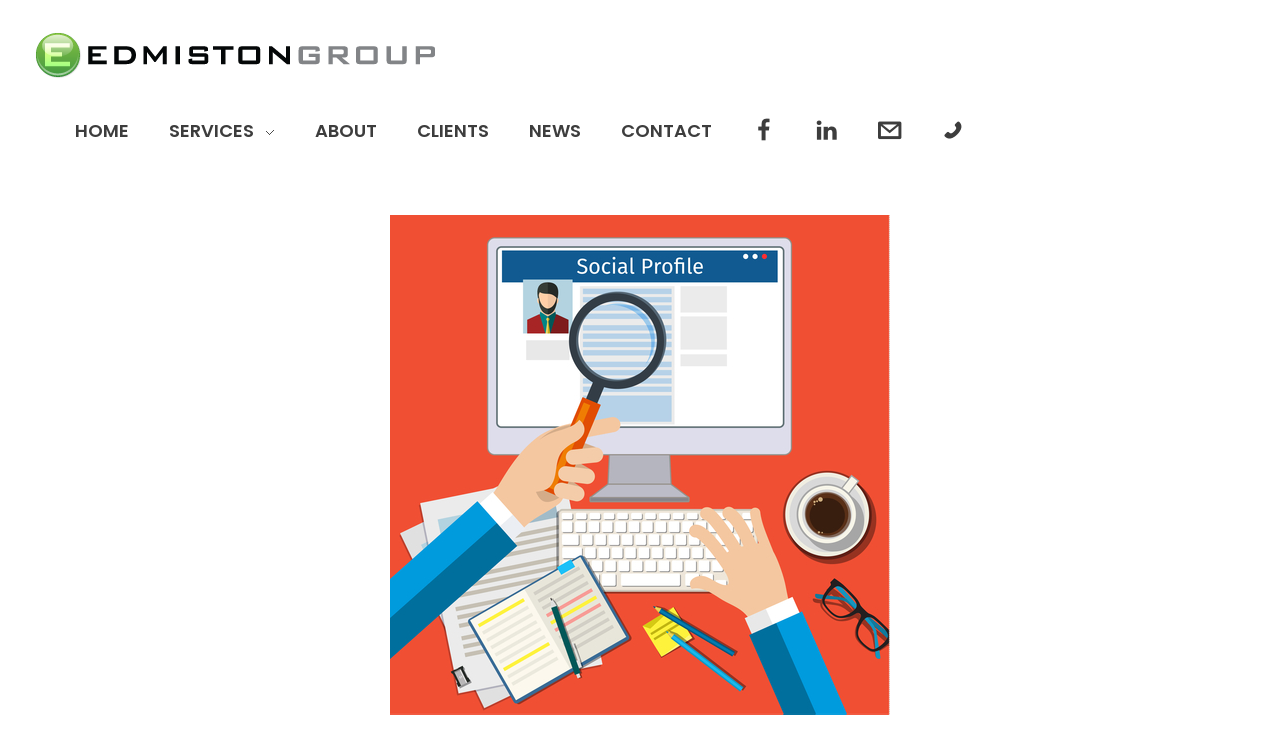

--- FILE ---
content_type: text/html; charset=UTF-8
request_url: https://edmistongroup.com/social-media-from-off-hours-activities-and-your-online-reputation/
body_size: 17106
content:
<!DOCTYPE html>
<!--[if IE 9 ]>   <html class="no-js oldie ie9 ie" lang="en-US" > <![endif]-->
<!--[if (gt IE 9)|!(IE)]><!--> <html class="no-js" lang="en-US" > <!--<![endif]-->
<head>
        <meta charset="UTF-8" >
        <meta http-equiv="X-UA-Compatible" content="IE=edge">
        <!-- devices setting -->
        <meta name="viewport"   content="initial-scale=1,user-scalable=no,width=device-width">

<!-- outputs by wp_head -->
<meta name='robots' content='index, follow, max-image-preview:large, max-snippet:-1, max-video-preview:-1' />

	<!-- This site is optimized with the Yoast SEO plugin v23.9 - https://yoast.com/wordpress/plugins/seo/ -->
	<title>Off Hours and Online Reputation - edmiston group</title>
	<meta name="description" content="I’m a big proponent of Social Media. After all, that’s part of my business offerings. However, that does not mean I support using social media for ALL your off hours activities. Learn the balance…" />
	<link rel="canonical" href="https://edmistongroup.com/social-media-from-off-hours-activities-and-your-online-reputation/" />
	<meta property="og:locale" content="en_US" />
	<meta property="og:type" content="article" />
	<meta property="og:title" content="Off Hours and Online Reputation - edmiston group" />
	<meta property="og:description" content="I’m a big proponent of Social Media. After all, that’s part of my business offerings. However, that does not mean I support using social media for ALL your off hours activities. Learn the balance…" />
	<meta property="og:url" content="https://edmistongroup.com/social-media-from-off-hours-activities-and-your-online-reputation/" />
	<meta property="og:site_name" content="edmiston group" />
	<meta property="article:published_time" content="2018-03-02T12:03:24+00:00" />
	<meta property="og:image" content="https://edmistongroup.com/wp-content/uploads/2018/03/Off-Hours-and-Online-Reputation.jpg" />
	<meta property="og:image:width" content="500" />
	<meta property="og:image:height" content="500" />
	<meta property="og:image:type" content="image/jpeg" />
	<meta name="author" content="edmiston" />
	<meta name="twitter:card" content="summary_large_image" />
	<meta name="twitter:label1" content="Written by" />
	<meta name="twitter:data1" content="edmiston" />
	<meta name="twitter:label2" content="Est. reading time" />
	<meta name="twitter:data2" content="3 minutes" />
	<script type="application/ld+json" class="yoast-schema-graph">{"@context":"https://schema.org","@graph":[{"@type":"Article","@id":"https://edmistongroup.com/social-media-from-off-hours-activities-and-your-online-reputation/#article","isPartOf":{"@id":"https://edmistongroup.com/social-media-from-off-hours-activities-and-your-online-reputation/"},"author":{"name":"edmiston","@id":"https://edmistongroup.com/#/schema/person/6e454e8a16df40dc904bbfdab0eeb6de"},"headline":"Off Hours and Online Reputation","datePublished":"2018-03-02T12:03:24+00:00","dateModified":"2018-03-02T12:03:24+00:00","mainEntityOfPage":{"@id":"https://edmistongroup.com/social-media-from-off-hours-activities-and-your-online-reputation/"},"wordCount":666,"publisher":{"@id":"https://edmistongroup.com/#organization"},"image":{"@id":"https://edmistongroup.com/social-media-from-off-hours-activities-and-your-online-reputation/#primaryimage"},"thumbnailUrl":"https://edmistongroup.com/wp-content/uploads/2018/03/Off-Hours-and-Online-Reputation.jpg","keywords":["Edmiston Group","Social Media"],"articleSection":["Blog","Communications"],"inLanguage":"en-US"},{"@type":"WebPage","@id":"https://edmistongroup.com/social-media-from-off-hours-activities-and-your-online-reputation/","url":"https://edmistongroup.com/social-media-from-off-hours-activities-and-your-online-reputation/","name":"Off Hours and Online Reputation - edmiston group","isPartOf":{"@id":"https://edmistongroup.com/#website"},"primaryImageOfPage":{"@id":"https://edmistongroup.com/social-media-from-off-hours-activities-and-your-online-reputation/#primaryimage"},"image":{"@id":"https://edmistongroup.com/social-media-from-off-hours-activities-and-your-online-reputation/#primaryimage"},"thumbnailUrl":"https://edmistongroup.com/wp-content/uploads/2018/03/Off-Hours-and-Online-Reputation.jpg","datePublished":"2018-03-02T12:03:24+00:00","dateModified":"2018-03-02T12:03:24+00:00","description":"I’m a big proponent of Social Media. After all, that’s part of my business offerings. However, that does not mean I support using social media for ALL your off hours activities. Learn the balance…","breadcrumb":{"@id":"https://edmistongroup.com/social-media-from-off-hours-activities-and-your-online-reputation/#breadcrumb"},"inLanguage":"en-US","potentialAction":[{"@type":"ReadAction","target":["https://edmistongroup.com/social-media-from-off-hours-activities-and-your-online-reputation/"]}]},{"@type":"ImageObject","inLanguage":"en-US","@id":"https://edmistongroup.com/social-media-from-off-hours-activities-and-your-online-reputation/#primaryimage","url":"https://edmistongroup.com/wp-content/uploads/2018/03/Off-Hours-and-Online-Reputation.jpg","contentUrl":"https://edmistongroup.com/wp-content/uploads/2018/03/Off-Hours-and-Online-Reputation.jpg","width":500,"height":500,"caption":"Social-Media-from-Off-Hours-Activities-and-Your-Online-Reputation"},{"@type":"BreadcrumbList","@id":"https://edmistongroup.com/social-media-from-off-hours-activities-and-your-online-reputation/#breadcrumb","itemListElement":[{"@type":"ListItem","position":1,"name":"Home","item":"https://edmistongroup.com/"},{"@type":"ListItem","position":2,"name":"Off Hours and Online Reputation"}]},{"@type":"WebSite","@id":"https://edmistongroup.com/#website","url":"https://edmistongroup.com/","name":"edmiston group","description":"Marketing services that define opportunities for innovation in products and services while driving business growth.","publisher":{"@id":"https://edmistongroup.com/#organization"},"potentialAction":[{"@type":"SearchAction","target":{"@type":"EntryPoint","urlTemplate":"https://edmistongroup.com/?s={search_term_string}"},"query-input":{"@type":"PropertyValueSpecification","valueRequired":true,"valueName":"search_term_string"}}],"inLanguage":"en-US"},{"@type":"Organization","@id":"https://edmistongroup.com/#organization","name":"edmiston group","url":"https://edmistongroup.com/","logo":{"@type":"ImageObject","inLanguage":"en-US","@id":"https://edmistongroup.com/#/schema/logo/image/","url":"https://edmistongroup.com/wp-content/uploads/2024/02/cropped-eg-logo.png","contentUrl":"https://edmistongroup.com/wp-content/uploads/2024/02/cropped-eg-logo.png","width":400,"height":110,"caption":"edmiston group"},"image":{"@id":"https://edmistongroup.com/#/schema/logo/image/"}},{"@type":"Person","@id":"https://edmistongroup.com/#/schema/person/6e454e8a16df40dc904bbfdab0eeb6de","name":"edmiston","image":{"@type":"ImageObject","inLanguage":"en-US","@id":"https://edmistongroup.com/#/schema/person/image/","url":"https://secure.gravatar.com/avatar/c68d97efebcdd9b00b852191b82437e772614cbb1149894b94c997e40f99ae03?s=96&d=mm&r=g","contentUrl":"https://secure.gravatar.com/avatar/c68d97efebcdd9b00b852191b82437e772614cbb1149894b94c997e40f99ae03?s=96&d=mm&r=g","caption":"edmiston"},"sameAs":["http://edmistongroup.com"],"url":"https://edmistongroup.com/author/edmiston/"}]}</script>
	<!-- / Yoast SEO plugin. -->


<link rel="alternate" type="application/rss+xml" title="edmiston group &raquo; Feed" href="https://edmistongroup.com/feed/" />
<link rel="alternate" type="application/rss+xml" title="edmiston group &raquo; Comments Feed" href="https://edmistongroup.com/comments/feed/" />
<link rel="alternate" title="oEmbed (JSON)" type="application/json+oembed" href="https://edmistongroup.com/wp-json/oembed/1.0/embed?url=https%3A%2F%2Fedmistongroup.com%2Fsocial-media-from-off-hours-activities-and-your-online-reputation%2F" />
<link rel="alternate" title="oEmbed (XML)" type="text/xml+oembed" href="https://edmistongroup.com/wp-json/oembed/1.0/embed?url=https%3A%2F%2Fedmistongroup.com%2Fsocial-media-from-off-hours-activities-and-your-online-reputation%2F&#038;format=xml" />
<style id='wp-img-auto-sizes-contain-inline-css'>
img:is([sizes=auto i],[sizes^="auto," i]){contain-intrinsic-size:3000px 1500px}
/*# sourceURL=wp-img-auto-sizes-contain-inline-css */
</style>
<link rel='stylesheet' id='dashicons-css' href='https://edmistongroup.com/wp-includes/css/dashicons.min.css?ver=6.9' media='all' />
<link rel='stylesheet' id='menu-icon-font-awesome-css' href='https://edmistongroup.com/wp-content/plugins/menu-icons/css/fontawesome/css/all.min.css?ver=5.15.4' media='all' />
<link rel='stylesheet' id='menu-icons-extra-css' href='https://edmistongroup.com/wp-content/plugins/menu-icons/css/extra.min.css?ver=0.13.16' media='all' />
<style id='wp-emoji-styles-inline-css'>

	img.wp-smiley, img.emoji {
		display: inline !important;
		border: none !important;
		box-shadow: none !important;
		height: 1em !important;
		width: 1em !important;
		margin: 0 0.07em !important;
		vertical-align: -0.1em !important;
		background: none !important;
		padding: 0 !important;
	}
/*# sourceURL=wp-emoji-styles-inline-css */
</style>
<link rel='stylesheet' id='wp-block-library-css' href='https://edmistongroup.com/wp-includes/css/dist/block-library/style.min.css?ver=6.9' media='all' />
<style id='global-styles-inline-css'>
:root{--wp--preset--aspect-ratio--square: 1;--wp--preset--aspect-ratio--4-3: 4/3;--wp--preset--aspect-ratio--3-4: 3/4;--wp--preset--aspect-ratio--3-2: 3/2;--wp--preset--aspect-ratio--2-3: 2/3;--wp--preset--aspect-ratio--16-9: 16/9;--wp--preset--aspect-ratio--9-16: 9/16;--wp--preset--color--black: #000000;--wp--preset--color--cyan-bluish-gray: #abb8c3;--wp--preset--color--white: #ffffff;--wp--preset--color--pale-pink: #f78da7;--wp--preset--color--vivid-red: #cf2e2e;--wp--preset--color--luminous-vivid-orange: #ff6900;--wp--preset--color--luminous-vivid-amber: #fcb900;--wp--preset--color--light-green-cyan: #7bdcb5;--wp--preset--color--vivid-green-cyan: #00d084;--wp--preset--color--pale-cyan-blue: #8ed1fc;--wp--preset--color--vivid-cyan-blue: #0693e3;--wp--preset--color--vivid-purple: #9b51e0;--wp--preset--gradient--vivid-cyan-blue-to-vivid-purple: linear-gradient(135deg,rgb(6,147,227) 0%,rgb(155,81,224) 100%);--wp--preset--gradient--light-green-cyan-to-vivid-green-cyan: linear-gradient(135deg,rgb(122,220,180) 0%,rgb(0,208,130) 100%);--wp--preset--gradient--luminous-vivid-amber-to-luminous-vivid-orange: linear-gradient(135deg,rgb(252,185,0) 0%,rgb(255,105,0) 100%);--wp--preset--gradient--luminous-vivid-orange-to-vivid-red: linear-gradient(135deg,rgb(255,105,0) 0%,rgb(207,46,46) 100%);--wp--preset--gradient--very-light-gray-to-cyan-bluish-gray: linear-gradient(135deg,rgb(238,238,238) 0%,rgb(169,184,195) 100%);--wp--preset--gradient--cool-to-warm-spectrum: linear-gradient(135deg,rgb(74,234,220) 0%,rgb(151,120,209) 20%,rgb(207,42,186) 40%,rgb(238,44,130) 60%,rgb(251,105,98) 80%,rgb(254,248,76) 100%);--wp--preset--gradient--blush-light-purple: linear-gradient(135deg,rgb(255,206,236) 0%,rgb(152,150,240) 100%);--wp--preset--gradient--blush-bordeaux: linear-gradient(135deg,rgb(254,205,165) 0%,rgb(254,45,45) 50%,rgb(107,0,62) 100%);--wp--preset--gradient--luminous-dusk: linear-gradient(135deg,rgb(255,203,112) 0%,rgb(199,81,192) 50%,rgb(65,88,208) 100%);--wp--preset--gradient--pale-ocean: linear-gradient(135deg,rgb(255,245,203) 0%,rgb(182,227,212) 50%,rgb(51,167,181) 100%);--wp--preset--gradient--electric-grass: linear-gradient(135deg,rgb(202,248,128) 0%,rgb(113,206,126) 100%);--wp--preset--gradient--midnight: linear-gradient(135deg,rgb(2,3,129) 0%,rgb(40,116,252) 100%);--wp--preset--font-size--small: 13px;--wp--preset--font-size--medium: 20px;--wp--preset--font-size--large: 36px;--wp--preset--font-size--x-large: 42px;--wp--preset--spacing--20: 0.44rem;--wp--preset--spacing--30: 0.67rem;--wp--preset--spacing--40: 1rem;--wp--preset--spacing--50: 1.5rem;--wp--preset--spacing--60: 2.25rem;--wp--preset--spacing--70: 3.38rem;--wp--preset--spacing--80: 5.06rem;--wp--preset--shadow--natural: 6px 6px 9px rgba(0, 0, 0, 0.2);--wp--preset--shadow--deep: 12px 12px 50px rgba(0, 0, 0, 0.4);--wp--preset--shadow--sharp: 6px 6px 0px rgba(0, 0, 0, 0.2);--wp--preset--shadow--outlined: 6px 6px 0px -3px rgb(255, 255, 255), 6px 6px rgb(0, 0, 0);--wp--preset--shadow--crisp: 6px 6px 0px rgb(0, 0, 0);}:where(.is-layout-flex){gap: 0.5em;}:where(.is-layout-grid){gap: 0.5em;}body .is-layout-flex{display: flex;}.is-layout-flex{flex-wrap: wrap;align-items: center;}.is-layout-flex > :is(*, div){margin: 0;}body .is-layout-grid{display: grid;}.is-layout-grid > :is(*, div){margin: 0;}:where(.wp-block-columns.is-layout-flex){gap: 2em;}:where(.wp-block-columns.is-layout-grid){gap: 2em;}:where(.wp-block-post-template.is-layout-flex){gap: 1.25em;}:where(.wp-block-post-template.is-layout-grid){gap: 1.25em;}.has-black-color{color: var(--wp--preset--color--black) !important;}.has-cyan-bluish-gray-color{color: var(--wp--preset--color--cyan-bluish-gray) !important;}.has-white-color{color: var(--wp--preset--color--white) !important;}.has-pale-pink-color{color: var(--wp--preset--color--pale-pink) !important;}.has-vivid-red-color{color: var(--wp--preset--color--vivid-red) !important;}.has-luminous-vivid-orange-color{color: var(--wp--preset--color--luminous-vivid-orange) !important;}.has-luminous-vivid-amber-color{color: var(--wp--preset--color--luminous-vivid-amber) !important;}.has-light-green-cyan-color{color: var(--wp--preset--color--light-green-cyan) !important;}.has-vivid-green-cyan-color{color: var(--wp--preset--color--vivid-green-cyan) !important;}.has-pale-cyan-blue-color{color: var(--wp--preset--color--pale-cyan-blue) !important;}.has-vivid-cyan-blue-color{color: var(--wp--preset--color--vivid-cyan-blue) !important;}.has-vivid-purple-color{color: var(--wp--preset--color--vivid-purple) !important;}.has-black-background-color{background-color: var(--wp--preset--color--black) !important;}.has-cyan-bluish-gray-background-color{background-color: var(--wp--preset--color--cyan-bluish-gray) !important;}.has-white-background-color{background-color: var(--wp--preset--color--white) !important;}.has-pale-pink-background-color{background-color: var(--wp--preset--color--pale-pink) !important;}.has-vivid-red-background-color{background-color: var(--wp--preset--color--vivid-red) !important;}.has-luminous-vivid-orange-background-color{background-color: var(--wp--preset--color--luminous-vivid-orange) !important;}.has-luminous-vivid-amber-background-color{background-color: var(--wp--preset--color--luminous-vivid-amber) !important;}.has-light-green-cyan-background-color{background-color: var(--wp--preset--color--light-green-cyan) !important;}.has-vivid-green-cyan-background-color{background-color: var(--wp--preset--color--vivid-green-cyan) !important;}.has-pale-cyan-blue-background-color{background-color: var(--wp--preset--color--pale-cyan-blue) !important;}.has-vivid-cyan-blue-background-color{background-color: var(--wp--preset--color--vivid-cyan-blue) !important;}.has-vivid-purple-background-color{background-color: var(--wp--preset--color--vivid-purple) !important;}.has-black-border-color{border-color: var(--wp--preset--color--black) !important;}.has-cyan-bluish-gray-border-color{border-color: var(--wp--preset--color--cyan-bluish-gray) !important;}.has-white-border-color{border-color: var(--wp--preset--color--white) !important;}.has-pale-pink-border-color{border-color: var(--wp--preset--color--pale-pink) !important;}.has-vivid-red-border-color{border-color: var(--wp--preset--color--vivid-red) !important;}.has-luminous-vivid-orange-border-color{border-color: var(--wp--preset--color--luminous-vivid-orange) !important;}.has-luminous-vivid-amber-border-color{border-color: var(--wp--preset--color--luminous-vivid-amber) !important;}.has-light-green-cyan-border-color{border-color: var(--wp--preset--color--light-green-cyan) !important;}.has-vivid-green-cyan-border-color{border-color: var(--wp--preset--color--vivid-green-cyan) !important;}.has-pale-cyan-blue-border-color{border-color: var(--wp--preset--color--pale-cyan-blue) !important;}.has-vivid-cyan-blue-border-color{border-color: var(--wp--preset--color--vivid-cyan-blue) !important;}.has-vivid-purple-border-color{border-color: var(--wp--preset--color--vivid-purple) !important;}.has-vivid-cyan-blue-to-vivid-purple-gradient-background{background: var(--wp--preset--gradient--vivid-cyan-blue-to-vivid-purple) !important;}.has-light-green-cyan-to-vivid-green-cyan-gradient-background{background: var(--wp--preset--gradient--light-green-cyan-to-vivid-green-cyan) !important;}.has-luminous-vivid-amber-to-luminous-vivid-orange-gradient-background{background: var(--wp--preset--gradient--luminous-vivid-amber-to-luminous-vivid-orange) !important;}.has-luminous-vivid-orange-to-vivid-red-gradient-background{background: var(--wp--preset--gradient--luminous-vivid-orange-to-vivid-red) !important;}.has-very-light-gray-to-cyan-bluish-gray-gradient-background{background: var(--wp--preset--gradient--very-light-gray-to-cyan-bluish-gray) !important;}.has-cool-to-warm-spectrum-gradient-background{background: var(--wp--preset--gradient--cool-to-warm-spectrum) !important;}.has-blush-light-purple-gradient-background{background: var(--wp--preset--gradient--blush-light-purple) !important;}.has-blush-bordeaux-gradient-background{background: var(--wp--preset--gradient--blush-bordeaux) !important;}.has-luminous-dusk-gradient-background{background: var(--wp--preset--gradient--luminous-dusk) !important;}.has-pale-ocean-gradient-background{background: var(--wp--preset--gradient--pale-ocean) !important;}.has-electric-grass-gradient-background{background: var(--wp--preset--gradient--electric-grass) !important;}.has-midnight-gradient-background{background: var(--wp--preset--gradient--midnight) !important;}.has-small-font-size{font-size: var(--wp--preset--font-size--small) !important;}.has-medium-font-size{font-size: var(--wp--preset--font-size--medium) !important;}.has-large-font-size{font-size: var(--wp--preset--font-size--large) !important;}.has-x-large-font-size{font-size: var(--wp--preset--font-size--x-large) !important;}
/*# sourceURL=global-styles-inline-css */
</style>

<style id='classic-theme-styles-inline-css'>
/*! This file is auto-generated */
.wp-block-button__link{color:#fff;background-color:#32373c;border-radius:9999px;box-shadow:none;text-decoration:none;padding:calc(.667em + 2px) calc(1.333em + 2px);font-size:1.125em}.wp-block-file__button{background:#32373c;color:#fff;text-decoration:none}
/*# sourceURL=/wp-includes/css/classic-themes.min.css */
</style>
<link rel='stylesheet' id='auxin-base-css' href='https://edmistongroup.com/wp-content/themes/phlox/css/base.css?ver=2.16.7' media='all' />
<link rel='stylesheet' id='auxin-front-icon-css' href='https://edmistongroup.com/wp-content/themes/phlox/css/auxin-icon.css?ver=2.16.7' media='all' />
<link rel='stylesheet' id='auxin-main-css' href='https://edmistongroup.com/wp-content/themes/phlox/css/main.css?ver=2.16.7' media='all' />
<link rel='stylesheet' id='auxin-custom-css' href='https://edmistongroup.com/wp-content/uploads/phlox/custom.css?ver=5.8' media='all' />
<link rel='stylesheet' id='auxin-elementor-base-css' href='https://edmistongroup.com/wp-content/themes/phlox/css/other/elementor.css?ver=2.16.7' media='all' />
<link rel='stylesheet' id='elementor-frontend-css' href='https://edmistongroup.com/wp-content/plugins/elementor/assets/css/frontend.min.css?ver=3.25.9' media='all' />
<link rel='stylesheet' id='elementor-post-7-css' href='https://edmistongroup.com/wp-content/uploads/elementor/css/post-7.css?ver=1732281513' media='all' />
<link rel='stylesheet' id='elementor-post-8-css' href='https://edmistongroup.com/wp-content/uploads/elementor/css/post-8.css?ver=1732281513' media='all' />
<link rel='stylesheet' id='google-fonts-1-css' href='https://fonts.googleapis.com/css?family=Poppins%3A100%2C100italic%2C200%2C200italic%2C300%2C300italic%2C400%2C400italic%2C500%2C500italic%2C600%2C600italic%2C700%2C700italic%2C800%2C800italic%2C900%2C900italic&#038;display=swap&#038;ver=6.9' media='all' />
<link rel="preconnect" href="https://fonts.gstatic.com/" crossorigin><script src="https://edmistongroup.com/wp-includes/js/jquery/jquery.min.js?ver=3.7.1" id="jquery-core-js"></script>
<script src="https://edmistongroup.com/wp-includes/js/jquery/jquery-migrate.min.js?ver=3.4.1" id="jquery-migrate-js"></script>
<script id="auxin-modernizr-js-extra">
var auxin = {"ajax_url":"https://edmistongroup.com/wp-admin/admin-ajax.php","is_rtl":"","is_reponsive":"1","is_framed":"","frame_width":"20","wpml_lang":"en","uploadbaseurl":"http://edmistongroup.com/wp-content/uploads","nonce":"8fec3e0bc3"};
//# sourceURL=auxin-modernizr-js-extra
</script>
<script id="auxin-modernizr-js-before">
/* < ![CDATA[ */
function auxinNS(n){for(var e=n.split("."),a=window,i="",r=e.length,t=0;r>t;t++)"window"!=e[t]&&(i=e[t],a[i]=a[i]||{},a=a[i]);return a;}
/* ]]> */
//# sourceURL=auxin-modernizr-js-before
</script>
<script src="https://edmistongroup.com/wp-content/themes/phlox/js/solo/modernizr-custom.min.js?ver=2.16.7" id="auxin-modernizr-js"></script>
<link rel="https://api.w.org/" href="https://edmistongroup.com/wp-json/" /><link rel="alternate" title="JSON" type="application/json" href="https://edmistongroup.com/wp-json/wp/v2/posts/2190" /><link rel="EditURI" type="application/rsd+xml" title="RSD" href="https://edmistongroup.com/xmlrpc.php?rsd" />
<meta name="generator" content="WordPress 6.9" />
<link rel='shortlink' href='https://edmistongroup.com/?p=2190' />
    <meta name="title"       content="Off Hours and Online Reputation" />
    <meta name="description" content="I’m a big proponent of Social Media. After all, that’s part of my business offerings. However, there’s a fine line between what I share personally, socially and from a business sense. Did you ever follow people on social media that had to share absolutely everything? I’m all for sharing, but sometimes sharing too much can [&hellip;]" />
        <link rel="image_src"    href="https://edmistongroup.com/wp-content/uploads/2018/03/Off-Hours-and-Online-Reputation-90x90.jpg" />
    <!-- Chrome, Firefox OS and Opera -->
<meta name="theme-color" content="rgb(52, 148, 37)" />
<!-- Windows Phone -->
<meta name="msapplication-navbutton-color" content="rgb(52, 148, 37)" />
<!-- iOS Safari -->
<meta name="apple-mobile-web-app-capable" content="yes">
<meta name="apple-mobile-web-app-status-bar-style" content="black-translucent">

<meta name="generator" content="Elementor 3.25.9; features: e_font_icon_svg, additional_custom_breakpoints, e_optimized_control_loading; settings: css_print_method-external, google_font-enabled, font_display-swap">
			<style>
				.e-con.e-parent:nth-of-type(n+4):not(.e-lazyloaded):not(.e-no-lazyload),
				.e-con.e-parent:nth-of-type(n+4):not(.e-lazyloaded):not(.e-no-lazyload) * {
					background-image: none !important;
				}
				@media screen and (max-height: 1024px) {
					.e-con.e-parent:nth-of-type(n+3):not(.e-lazyloaded):not(.e-no-lazyload),
					.e-con.e-parent:nth-of-type(n+3):not(.e-lazyloaded):not(.e-no-lazyload) * {
						background-image: none !important;
					}
				}
				@media screen and (max-height: 640px) {
					.e-con.e-parent:nth-of-type(n+2):not(.e-lazyloaded):not(.e-no-lazyload),
					.e-con.e-parent:nth-of-type(n+2):not(.e-lazyloaded):not(.e-no-lazyload) * {
						background-image: none !important;
					}
				}
			</style>
			<link rel="icon" href="https://edmistongroup.com/wp-content/uploads/2024/02/favicon-150x150.png" sizes="32x32" />
<link rel="icon" href="https://edmistongroup.com/wp-content/uploads/2024/02/favicon.png" sizes="192x192" />
<link rel="apple-touch-icon" href="https://edmistongroup.com/wp-content/uploads/2024/02/favicon.png" />
<meta name="msapplication-TileImage" content="https://edmistongroup.com/wp-content/uploads/2024/02/favicon.png" />
		<style id="wp-custom-css">
			.hentry .entry-main {
    margin-bottom: -50px;
}

.aux-elementor-header.aux-sticky .aux-wrapper {
    border-bottom: 0px solid #DEDEDE;
    transition: border 200ms ease;
}

.aux-territory {
    margin-bottom: -50px;
}



	html body {	} 
		</style>
		<!-- end wp_head -->
<link rel='stylesheet' id='widget-heading-css' href='https://edmistongroup.com/wp-content/plugins/elementor/assets/css/widget-heading.min.css?ver=3.25.9' media='all' />
<link rel='stylesheet' id='widget-text-editor-css' href='https://edmistongroup.com/wp-content/plugins/elementor/assets/css/widget-text-editor.min.css?ver=3.25.9' media='all' />
<link rel='stylesheet' id='widget-image-css' href='https://edmistongroup.com/wp-content/plugins/elementor/assets/css/widget-image.min.css?ver=3.25.9' media='all' />
<link rel='stylesheet' id='swiper-css' href='https://edmistongroup.com/wp-content/plugins/elementor/assets/lib/swiper/v8/css/swiper.min.css?ver=8.4.5' media='all' />
<link rel='stylesheet' id='e-swiper-css' href='https://edmistongroup.com/wp-content/plugins/elementor/assets/css/conditionals/e-swiper.min.css?ver=3.25.9' media='all' />
<link rel='stylesheet' id='elementor-post-6-css' href='https://edmistongroup.com/wp-content/uploads/elementor/css/post-6.css?ver=1732281513' media='all' />
<link rel='stylesheet' id='auxin-elementor-widgets-css' href='https://edmistongroup.com/wp-content/plugins/auxin-elements/admin/assets/css/elementor-widgets.css?ver=2.16.4' media='all' />
<link rel='stylesheet' id='mediaelement-css' href='https://edmistongroup.com/wp-includes/js/mediaelement/mediaelementplayer-legacy.min.css?ver=4.2.17' media='all' />
<link rel='stylesheet' id='wp-mediaelement-css' href='https://edmistongroup.com/wp-includes/js/mediaelement/wp-mediaelement.min.css?ver=6.9' media='all' />
<link rel='stylesheet' id='google-fonts-2-css' href='https://fonts.googleapis.com/css?family=Roboto%3A100%2C100italic%2C200%2C200italic%2C300%2C300italic%2C400%2C400italic%2C500%2C500italic%2C600%2C600italic%2C700%2C700italic%2C800%2C800italic%2C900%2C900italic%7CRoboto+Slab%3A100%2C100italic%2C200%2C200italic%2C300%2C300italic%2C400%2C400italic%2C500%2C500italic%2C600%2C600italic%2C700%2C700italic%2C800%2C800italic%2C900%2C900italic&#038;display=swap&#038;ver=6.9' media='all' />
</head>


<body class="wp-singular post-template-default single single-post postid-2190 single-format-standard wp-custom-logo wp-theme-phlox elementor-default elementor-kit-6 phlox aux-dom-unready aux-full-width aux-resp aux-s-fhd  aux-page-animation-off _auxels"  data-framed="">


<div id="inner-body">

    <header class="aux-elementor-header" id="site-elementor-header" itemscope="itemscope" itemtype="https://schema.org/WPHeader" data-sticky-height="80"  >
        <div class="aux-wrapper">
            <div class="aux-header aux-header-elements-wrapper">
            		<div data-elementor-type="header" data-elementor-id="7" class="elementor elementor-7">
						<section class="elementor-section elementor-top-section elementor-element elementor-element-54a26d6 elementor-section-content-middle elementor-section-full_width elementor-section-height-default elementor-section-height-default" data-id="54a26d6" data-element_type="section">
						<div class="elementor-container elementor-column-gap-no">
					<div class="aux-parallax-section elementor-column elementor-col-100 elementor-top-column elementor-element elementor-element-99ffd65" data-id="99ffd65" data-element_type="column">
			<div class="elementor-widget-wrap elementor-element-populated">
						<div class="elementor-element elementor-element-c49eb21 elementor-widget__width-auto elementor-widget-tablet__width-inherit elementor-widget-mobile__width-auto elementor-widget elementor-widget-aux_logo" data-id="c49eb21" data-element_type="widget" data-widget_type="aux_logo.default">
				<div class="elementor-widget-container">
			<div class="aux-widget-logo"><a class="aux-logo-anchor aux-has-logo" title="edmiston group" href="https://edmistongroup.com/"><img width="400" height="110" src="https://edmistongroup.com/wp-content/uploads/2024/02/cropped-eg-logo.png" class="aux-attachment aux-featured-image attachment-400x110 aux-attachment-id-21 " alt="Edmiston Group logo" data-ratio="3.64" data-original-w="400" /></a><a class="aux-logo-anchor aux-logo-sticky aux-logo-hidden aux-has-logo" title="edmiston group" href="https://edmistongroup.com/"><img width="300" height="60" src="https://edmistongroup.com/wp-content/uploads/2024/02/eg-logo-rev-300x80-1.png" class="aux-attachment aux-featured-image attachment-300x60 aux-attachment-id-100 " alt="eg-logo-rev-300x80" data-ratio="5" data-original-w="300" /></a><section class="aux-logo-text"><h3 class="site-title"><a href="https://edmistongroup.com/" title="edmiston group">edmiston group</a></h3><p class="site-description">Marketing services that define opportunities for innovation in products and services while driving business growth.</p></section></div>		</div>
				</div>
				<div class="elementor-element elementor-element-d052931 elementor-widget__width-auto elementor-widget-tablet__width-auto elementor-widget-mobile__width-auto elementor-widget elementor-widget-aux_menu_box" data-id="d052931" data-element_type="widget" data-widget_type="aux_menu_box.default">
				<div class="elementor-widget-container">
			<div class="aux-elementor-header-menu aux-nav-menu-element aux-nav-menu-element-d052931"><div class="aux-burger-box" data-target-panel="overlay" data-target-content=".elementor-element-d052931 .aux-master-menu"><div class="aux-burger aux-thick-large"><span class="mid-line"></span></div></div><!-- start master menu -->
<nav id="master-menu-elementor-d052931" class="menu-header-primary-menu-container">

	<ul id="menu-header-primary-menu" class="aux-master-menu aux-no-js aux-skin-divided aux-fade-nav aux-with-indicator aux-horizontal" data-type="horizontal"  data-switch-type="toggle" data-switch-parent=".elementor-element-d052931 .aux-fs-popup .aux-fs-menu" data-switch-width="768"  >
		<!-- start single menu -->
		<li id="menu-item-33" class="menu-item menu-item-type-post_type menu-item-object-page menu-item-home menu-item-33 aux-menu-depth-0 aux-menu-root-1 aux-menu-item">
			<a href="https://edmistongroup.com/" class="aux-item-content">
				<span class="aux-menu-label">Home</span>
			</a>
		</li>
		<!-- end single menu -->

		<!-- start submenu -->
		<li id="menu-item-373" class="menu-item menu-item-type-post_type menu-item-object-page menu-item-has-children menu-item-373 aux-menu-depth-0 aux-menu-root-2 aux-menu-item">
			<a href="https://edmistongroup.com/services/" class="aux-item-content">
				<span class="aux-menu-label">Services</span>
			</a>

		<ul class="sub-menu aux-submenu">
			<li id="menu-item-3289" class="menu-item menu-item-type-custom menu-item-object-custom menu-item-3289 aux-menu-depth-1 aux-menu-item">
				<a href="https://edmistongroup.com/services/#branding" class="aux-item-content">
					<span class="aux-menu-label">Branding</span>
				</a>
			</li>
			<li id="menu-item-3290" class="menu-item menu-item-type-custom menu-item-object-custom menu-item-3290 aux-menu-depth-1 aux-menu-item">
				<a href="https://edmistongroup.com/services/#marketing" class="aux-item-content">
					<span class="aux-menu-label">Marketing</span>
				</a>
			</li>
			<li id="menu-item-3291" class="menu-item menu-item-type-custom menu-item-object-custom menu-item-3291 aux-menu-depth-1 aux-menu-item">
				<a href="https://edmistongroup.com/services/#strategy" class="aux-item-content">
					<span class="aux-menu-label">Strategic Planning</span>
				</a>
			</li>
			<li id="menu-item-3292" class="menu-item menu-item-type-custom menu-item-object-custom menu-item-3292 aux-menu-depth-1 aux-menu-item">
				<a href="https://edmistongroup.com/services/#digital" class="aux-item-content">
					<span class="aux-menu-label">Digital Services</span>
				</a>
			</li>
		</ul>
		</li>
		<!-- end submenu -->
		<!-- start single menu -->
		<li id="menu-item-36" class="menu-item menu-item-type-post_type menu-item-object-page menu-item-36 aux-menu-depth-0 aux-menu-root-3 aux-menu-item">
			<a href="https://edmistongroup.com/about/" class="aux-item-content">
				<span class="aux-menu-label">About</span>
			</a>
		</li>
		<!-- end single menu -->
		<!-- start single menu -->
		<li id="menu-item-3297" class="menu-item menu-item-type-custom menu-item-object-custom menu-item-home menu-item-3297 aux-menu-depth-0 aux-menu-root-4 aux-menu-item">
			<a href="https://edmistongroup.com/#clients" class="aux-item-content">
				<span class="aux-menu-label">Clients</span>
			</a>
		</li>
		<!-- end single menu -->
		<!-- start single menu -->
		<li id="menu-item-35" class="menu-item menu-item-type-post_type menu-item-object-page menu-item-35 aux-menu-depth-0 aux-menu-root-5 aux-menu-item">
			<a href="https://edmistongroup.com/news-and-blog/" class="aux-item-content">
				<span class="aux-menu-label">News</span>
			</a>
		</li>
		<!-- end single menu -->
		<!-- start single menu -->
		<li id="menu-item-37" class="menu-item menu-item-type-post_type menu-item-object-page menu-item-37 aux-menu-depth-0 aux-menu-root-6 aux-menu-item">
			<a href="https://edmistongroup.com/contact/" class="aux-item-content">
				<span class="aux-menu-label">Contact</span>
			</a>
		</li>
		<!-- end single menu -->
		<!-- start single menu -->
		<li id="menu-item-721" class="menu-item menu-item-type-custom menu-item-object-custom menu-item-721 aux-menu-depth-0 aux-menu-root-7 aux-menu-item">
			<a target="_blank" href="https://www.facebook.com/edmistongroup" class="aux-item-content">
				<span class="aux-menu-icon auxicon-facebook "></span>
			</a>
		</li>
		<!-- end single menu -->
		<!-- start single menu -->
		<li id="menu-item-722" class="menu-item menu-item-type-custom menu-item-object-custom menu-item-722 aux-menu-depth-0 aux-menu-root-8 aux-menu-item">
			<a target="_blank" href="https://www.linkedin.com/in/autumnedmiston" class="aux-item-content">
				<span class="aux-menu-icon auxicon-linkedin "></span>
			</a>
		</li>
		<!-- end single menu -->
		<!-- start single menu -->
		<li id="menu-item-723" class="menu-item menu-item-type-custom menu-item-object-custom menu-item-723 aux-menu-depth-0 aux-menu-root-9 aux-menu-item">
			<a target="_blank" href="/cdn-cgi/l/email-protection#dfbeaaabaab2b19fbabbb2b6acabb0b1b8adb0aaaff1bcb0b2" class="aux-item-content">
				<span class="aux-menu-icon auxicon-envelope "></span>
			</a>
		</li>
		<!-- end single menu -->
		<!-- start single menu -->
		<li id="menu-item-724" class="menu-item menu-item-type-custom menu-item-object-custom menu-item-724 aux-menu-depth-0 aux-menu-root-10 aux-menu-item">
			<a target="_blank" href="tel:724.612.0755" class="aux-item-content">
				<span class="aux-menu-icon auxicon-phone-classic-on "></span>
			</a>
		</li>
		<!-- end single menu -->
	</ul>

</nav>
<!-- end master menu -->
<section class="aux-fs-popup aux-fs-menu-layout-center aux-indicator"><div class="aux-panel-close"><div class="aux-close aux-cross-symbol aux-thick-medium"></div></div><div class="aux-fs-menu" data-menu-title=""></div></section></div><style>@media only screen and (min-width: 769px) { .elementor-element-d052931 .aux-burger-box { display: none } }</style>		</div>
				</div>
					</div>
		</div>
					</div>
		</section>
				</div>
		            </div><!-- end of header-elements -->
        </div><!-- end of wrapper -->
    </header><!-- end header -->

    <main id="main" class="aux-main aux-territory  aux-single aux-boxed-container aux-content-top-margin no-sidebar aux-sidebar-style-border aux-user-entry" >
        <div class="aux-wrapper">
            <div class="aux-container aux-fold">

                <div id="primary" class="aux-primary" >
                    <div class="content" role="main"  >

                                                            <article class="aux-simple-context post-2190 post type-post status-publish format-standard has-post-thumbnail hentry category-blog category-communications tag-edmiston-group tag-social-media" >

                                                                                        <div class="entry-media">
                                                <div class="aux-media-frame aux-media-image aux-image-mask"><a href="https://edmistongroup.com/social-media-from-off-hours-activities-and-your-online-reputation/"><img width="500" height="500" src="https://edmistongroup.com/wp-content/uploads/2018/03/Off-Hours-and-Online-Reputation.jpg" class="aux-attachment aux-featured-image attachment-500x500 aux-attachment-id-2193 " alt="Social-Media-from-Off-Hours-Activities-and-Your-Online-Reputation" srcset="https://edmistongroup.com/wp-content/uploads/2018/03/Off-Hours-and-Online-Reputation-150x84.jpg 150w,https://edmistongroup.com/wp-content/uploads/2018/03/Off-Hours-and-Online-Reputation-300x169.jpg 300w,https://edmistongroup.com/wp-content/uploads/2018/03/Off-Hours-and-Online-Reputation.jpg 500w,https://edmistongroup.com/wp-content/uploads/2018/03/Off-Hours-and-Online-Reputation-490x275.jpg 490w" data-ratio="1.78" data-original-w="500" sizes="(max-width:479px) 480px,(max-width:767px) 768px,(max-width:1023px) 1024px,500px" /></a></div>                                            </div>
                                                                                        <div class="entry-main">

                                                <header class="entry-header ">
                                                <h1 class="entry-title ">Off Hours and Online Reputation</h1>                                                    <div class="entry-format">
                                                        <div class="post-format"> </div>
                                                    </div>
                                                </header>

                                                                                                <div class="entry-info ">
                                                                                                        <div class="entry-date"><time datetime="2018-03-02T12:03:24+00:00" >March 2, 2018</time></div>
                                                                                                        <div class="entry-author">
                                                        <span class="meta-sep">by</span>
                                                        <span class="author vcard">
                                                            <a href="https://edmistongroup.com/author/edmiston/" rel="author" title="View all posts by edmiston" >
                                                                edmiston                                                            </a>
                                                        </span>
                                                    </div>
                                                                                                        <div class="entry-comments">
                                                        <span class="meta-sep">with</span>
                                                        <span class="meta-comment">no comment</span>
                                                    </div>
                                                                                                        <div class="entry-tax">
                                                                                                                <a href="https://edmistongroup.com/category/blog/" title="View all posts in Blog" rel="category" >Blog</a><a href="https://edmistongroup.com/category/communications/" title="View all posts in Communications" rel="category" >Communications</a>                                                    </div>
                                                                                                    </div>
                                                
                                                <div class="entry-content">
                                                    <p><img fetchpriority="high" decoding="async" class="alignleft wp-image-2193 " src="https://edmistongroup.com/wp-content/uploads/2018/03/Off-Hours-and-Online-Reputation-300x300.jpg" alt="Social-Media-from-Off-Hours-Activities-and-Your-Online-Reputation" width="260" height="260" srcset="https://edmistongroup.com/wp-content/uploads/2018/03/Off-Hours-and-Online-Reputation-300x300.jpg 300w, https://edmistongroup.com/wp-content/uploads/2018/03/Off-Hours-and-Online-Reputation-150x150.jpg 150w, https://edmistongroup.com/wp-content/uploads/2018/03/Off-Hours-and-Online-Reputation.jpg 500w" sizes="(max-width: 260px) 100vw, 260px" />I’m a big proponent of Social Media. After all, that’s part of my business offerings. However, there’s a fine line between what I share personally, socially and from a business sense. <strong>Did you ever follow people on social media that had to share absolutely everything?</strong> I’m all for sharing, but sometimes sharing too much can be a detriment. Airing dirty laundry on social media for all to see is not the way to handle a situation.</p>
<p>You may think…well that’s what social media is all about – being social. As a business owner when a company contacts me, one of the first things I do is check out their web presence I look at their website and any social media channels the company may have. If they haven’t posted anything on their Facebook page for 8 months, and I can’t find a solid LinkedIn profile – they may be a good target for me.</p>
<p>But Social Media is also plays a role in finding the right employee. <strong>These two situations are true stories.</strong> One business was looking for multiple employees in the service industry and the other business was looking for someone in the professional field.</p>
<ul>
<li><strong>Let’s start with the service industry.</strong> The business owner posted an opening on the website and various social media channels. She had an individual reach out to her for a potential job. Upon a search in social media, the business owner found the applicant and reviewed her online profile and postings. Not everyone has their settings set that only allow their friends to see what they post. What happens if that friend shares something in their feed about you – or you’re tagged in someone else’s photo? What the owner found was that a potential candidate’s posts were filled with cuss words and inappropriate images. That candidate never made it to the interview phase due to everything she shared online.</li>
<li><strong>The second candidate interviewed for a professional position with a prestigious company.</strong> The candidate had gone through multiple interviews and felt he would be selected for the position. He thought he had nailed his next job opportunity. However, another individual was selected. The candidate reached back to the person who interviewed him and asked if he could buy him a cup of coffee. Since the candidate was relatively young in his career, he wanted to know where he missed the mark on securing the position. The interviewer met with the young candidate and told him that he actually was the top candidate, however when they checked his social media presence he was always partying, had a drink in his hand and was living the life. That wasn’t the type of individual the company was looking for. The interviewer said to the candidate, that he should clean up his online image. It’s one thing to party, but another to always have photos out there validating what you’re doing on your own time. The majority of his images were that of his activities in party mode.</li>
</ul>
<p>So…is there a balance? I believe so. For companies – social media is about engagement, sharing ideas, stories and educating their consumers on the latest trends and product developments. For individuals, show diversity – family, friends and thoughts. What you say and how you act online may pop up when you least expect it and could cost you that coveted job!<strong> Companies will check your online personality before hiring you so do yourself proud in what you post!</strong></p>
<p><em>About the author: Autumn Edmiston is the CEO and owner of the Edmiston Group. The Edmiston Group is a multifaceted Pittsburgh based marketing consulting firm providing senior level marketing management services to businesses and non-profit organizations on a short or long term basis. Core areas of service are business development, marketing, strategic planning and public relations. The Edmiston Group has consistently delivered and implemented real-world, proven business marketing ideas and strategies for business.</em></p>
<div class="clear"></div>                                                </div>

                                                                                                <footer class="entry-meta">
                                                                                                                                                        <div class="entry-tax">
                                                            <span>Tags: </span><a href="https://edmistongroup.com/tag/edmiston-group/" rel="tag">Edmiston Group</a><i>, </i><a href="https://edmistongroup.com/tag/social-media/" rel="tag">Social Media</a>                                                        </div>
                                                                                                        <div class="aux-single-post-share">
                                                             <div class="aux-tooltip-socials aux-tooltip-dark aux-socials aux-icon-left aux-medium aux-tooltip-social-no-text"  >
                                                                 <span class="aux-icon auxicon-share" ></span>
                                                             </div>
                                                         </div>
                                                    
                                                </footer>
                                                                                            </div>


                                            
    <nav class="aux-next-prev-posts nav-skin-minimal">

                <section class="np-prev-section "   >
            <a href="https://edmistongroup.com/blogging-tips/">
                <div class="np-arrow">
                                        <div class="aux-arrow-nav aux-hover-slide aux-round aux-outline aux-medium">
                        <span class="aux-overlay"></span>
                        <span class="aux-svg-arrow aux-medium-left"></span>
                        <span class="aux-hover-arrow aux-svg-arrow aux-medium-left aux-white"></span>
                    </div>
                                    </div>
                <p class="np-nav-text">Previous Post</p>
                                <h4 class="np-title">Blogging Tips</h4>
                            </a>
        </section>
        
        
                <section class="np-next-section "  >
            <a href="https://edmistongroup.com/tips-to-find-your-best-customers/">
                <div class="np-arrow">
                                        <div class="aux-arrow-nav aux-hover-slide aux-round aux-outline aux-medium">
                        <span class="aux-overlay"></span>
                        <span class="aux-svg-arrow aux-medium-right"></span>
                        <span class="aux-hover-arrow aux-svg-arrow aux-medium-right aux-white"></span>
                    </div>
                                    </div>
                <p class="np-nav-text">Next Post</p>
                                <h4 class="np-title">Tips To Find Your Best Customers</h4>
                            </a>
        </section>
        
    </nav>


                                            
                                       </article>


<!-- You can start editing here. -->


        <!-- If comments are closed. -->
    <p class="nocomments">Comments are closed.</p>

    



                    </div><!-- end content -->
                </div><!-- end primary -->


                

            </div><!-- end container -->
        </div><!-- end wrapper -->
    </main><!-- end main -->

    <footer class="aux-elementor-footer" itemscope="itemscope" itemtype="https://schema.org/WPFooter" role="contentinfo"  >
        <div class="aux-wrapper">
        		<div data-elementor-type="footer" data-elementor-id="8" class="elementor elementor-8">
				<div class="elementor-element elementor-element-00d140e e-con-full e-flex e-con e-parent" data-id="00d140e" data-element_type="container" data-settings="{&quot;background_background&quot;:&quot;classic&quot;}">
		<div class="elementor-element elementor-element-dfa1386 e-flex e-con-boxed e-con e-child" data-id="dfa1386" data-element_type="container">
					<div class="e-con-inner">
		<div class="elementor-element elementor-element-940d90f e-flex e-con-boxed e-con e-child" data-id="940d90f" data-element_type="container">
					<div class="e-con-inner">
				<div class="elementor-element elementor-element-baae68d elementor-widget elementor-widget-heading" data-id="baae68d" data-element_type="widget" data-widget_type="heading.default">
				<div class="elementor-widget-container">
			<h4 class="elementor-heading-title elementor-size-default">Site Map</h4>		</div>
				</div>
				<div class="elementor-element elementor-element-85e94b4 elementor-widget elementor-widget-text-editor" data-id="85e94b4" data-element_type="widget" data-widget_type="text-editor.default">
				<div class="elementor-widget-container">
							<div class="art-center-wrapper"><div class="art-center-inner"><div id="text-3" class="art-widget widget widget_text art-footer-text"><div class="art-widget-content"><div class="textwidget"><div align="left"><a href="https://edmistongroup.com/about/"><span style="color: #ffffff;"><span style="color: #ffffff;">About</span></span></a></div><div align="left"><a href="https://edmistongroup.com/services/"><span style="color: #ffffff;">Services</span></a></div><div align="left"><a href="https://edmistongroup.com/#clients"><span style="color: #ffffff;">Clients</span></a></div><div align="left"><a href="https://edmistongroup.com/news-and-blog/"><span style="color: #ffffff;">News</span></a></div><div align="left"><a href="https://edmistongroup.com/contact/"><span style="color: #ffffff;">Contact</span></a></div></div></div></div></div></div>						</div>
				</div>
					</div>
				</div>
		<div class="elementor-element elementor-element-d29d3cb e-flex e-con-boxed e-con e-child" data-id="d29d3cb" data-element_type="container">
					<div class="e-con-inner">
				<div class="elementor-element elementor-element-8e559b2 elementor-widget elementor-widget-heading" data-id="8e559b2" data-element_type="widget" data-widget_type="heading.default">
				<div class="elementor-widget-container">
			<h4 class="elementor-heading-title elementor-size-default">Services</h4>		</div>
				</div>
				<div class="elementor-element elementor-element-16779e4 elementor-widget elementor-widget-text-editor" data-id="16779e4" data-element_type="widget" data-widget_type="text-editor.default">
				<div class="elementor-widget-container">
							<div class="art-center-wrapper"><div class="art-center-inner"><div id="text-3" class="art-widget widget widget_text art-footer-text"><div class="art-widget-content"><div class="textwidget"><div align="left"><a href="https://edmistongroup.com/services/#branding"><span style="color: #ffffff;"><span style="color: #ffffff;">Branding</span></span></a></div><div align="left"><a href="https://edmistongroup.com/services/#marketing"><span style="color: #ffffff;">Marketing</span></a></div><div align="left"><a href="https://edmistongroup.com/services/#strategy"><span style="color: #ffffff;">Strategic Planning</span></a></div><div align="left"><a href="https://edmistongroup.com/services/#digital"><span style="color: #ffffff;">Digital Services</span></a></div></div></div></div></div></div>						</div>
				</div>
					</div>
				</div>
		<div class="elementor-element elementor-element-639431d e-flex e-con-boxed e-con e-child" data-id="639431d" data-element_type="container">
					<div class="e-con-inner">
				<div class="elementor-element elementor-element-e46219e elementor-widget elementor-widget-heading" data-id="e46219e" data-element_type="widget" data-widget_type="heading.default">
				<div class="elementor-widget-container">
			<h4 class="elementor-heading-title elementor-size-default">Contact Us</h4>		</div>
				</div>
				<div class="elementor-element elementor-element-54f89a3 elementor-widget elementor-widget-text-editor" data-id="54f89a3" data-element_type="widget" data-widget_type="text-editor.default">
				<div class="elementor-widget-container">
							<div class="art-center-wrapper"><div class="art-center-inner"><div id="text-3" class="art-widget widget widget_text art-footer-text"><div class="art-widget-content"><div class="textwidget"><div align="left"><span style="color: #ffffff;">4960 William Flynn Hwy.</span><br /><span style="color: #ffffff;">Suite 6 PMB #173</span><br /><span style="color: #ffffff;">Allison Park, PA 15101</span><br /><span style="color: #ffffff;">724.612.0755 Phone</span><br /><span style="color: #ffffff;">724.444.6176 Fax</span><br /><span style="color: #ffffff;"><a style="color: #ffffff;" href="/cdn-cgi/l/email-protection#85e4f0f1f0e8ebc5e0e1e8ecf6f1eaebe2f7eaf0f5abe6eae8"><span class="__cf_email__" data-cfemail="dbbaaeafaeb6b59bbebfb6b2a8afb4b5bca9b4aeabf5b8b4b6">[email&#160;protected]</span></a></span></div></div></div></div></div></div>						</div>
				</div>
					</div>
				</div>
		<div class="elementor-element elementor-element-592a22e e-flex e-con-boxed e-con e-child" data-id="592a22e" data-element_type="container">
					<div class="e-con-inner">
				<div class="elementor-element elementor-element-08613ab elementor-widget elementor-widget-heading" data-id="08613ab" data-element_type="widget" data-widget_type="heading.default">
				<div class="elementor-widget-container">
			<h4 class="elementor-heading-title elementor-size-default">Join Our Mailing List</h4>		</div>
				</div>
				<div class="elementor-element elementor-element-9dc2f15 elementor-widget elementor-widget-image" data-id="9dc2f15" data-element_type="widget" data-widget_type="image.default">
				<div class="elementor-widget-container">
													<img width="1000" height="204" src="https://edmistongroup.com/wp-content/uploads/2024/02/constant-contact-partner_logo_horizontal_blue_orange_1000px-wide.png" class="attachment-large size-large wp-image-761" alt="" />													</div>
				</div>
				<div class="elementor-element elementor-element-b9bc6de elementor-widget elementor-widget-html" data-id="b9bc6de" data-element_type="widget" data-widget_type="html.default">
				<div class="elementor-widget-container">
			<!-- BEGIN: Constant Contact Email List Form Button --><div align="center"><a href="https://visitor.r20.constantcontact.com/d.jsp?llr=rpfa8lkab&amp;p=oi&amp;m=rpfa8lkab&amp;sit=7kcylbehb&amp;f=26a74b8c-b379-4f3f-897f-3c79f53ba6c2" class="button" style="background-color: rgb(0, 128, 0); border: 1px solid rgb(91, 91, 91); color: rgb(255, 255, 255); display: inline-block; padding: 8px 10px; text-shadow: none; border-radius: 0px;">Sign Up Now</a><!-- BEGIN: Email Marketing you can trust --><div id="ctct_button_footer" align="center" style="font-family:Arial,Helvetica,sans-serif;font-size:10px;color:#999999;margin-top: 10px;">For Email Marketing you can trust.</div></div>		</div>
				</div>
					</div>
				</div>
					</div>
				</div>
				</div>
				<section class="elementor-section elementor-top-section elementor-element elementor-element-333a101 elementor-section-content-middle elementor-section-full_width elementor-section-height-default elementor-section-height-default" data-id="333a101" data-element_type="section" data-settings="{&quot;background_background&quot;:&quot;classic&quot;}">
						<div class="elementor-container elementor-column-gap-no">
					<div class="aux-parallax-section elementor-column elementor-col-33 elementor-top-column elementor-element elementor-element-1f2d8af4" data-id="1f2d8af4" data-element_type="column">
			<div class="elementor-widget-wrap elementor-element-populated">
						<div class="elementor-element elementor-element-5f40f80f elementor-widget__width-auto elementor-hidden-phone elementor-widget elementor-widget-aux_logo" data-id="5f40f80f" data-element_type="widget" data-widget_type="aux_logo.default">
				<div class="elementor-widget-container">
			<div class="aux-widget-logo"><a class="aux-logo-anchor aux-has-logo" title="edmiston group" href="https://edmistongroup.com/"><img width="300" height="60" src="https://edmistongroup.com/wp-content/uploads/2024/02/eg-logo-rev-300x80-1.png" class="aux-attachment aux-featured-image attachment-300x60 aux-attachment-id-100 " alt="eg-logo-rev-300x80" data-ratio="5" data-original-w="300" /></a><a class="aux-logo-anchor aux-logo-sticky aux-logo-hidden aux-has-logo" title="edmiston group" href="https://edmistongroup.com/"><img width="300" height="60" src="https://edmistongroup.com/wp-content/uploads/2024/02/eg-logo-rev-300x80-1.png" class="aux-attachment aux-featured-image attachment-300x60 aux-attachment-id-100 " alt="eg-logo-rev-300x80" data-ratio="5" data-original-w="300" /></a><section class="aux-logo-text"><h3 class="site-title"><a href="https://edmistongroup.com/" title="edmiston group">edmiston group</a></h3><p class="site-description">Marketing services that define opportunities for innovation in products and services while driving business growth.</p></section></div>		</div>
				</div>
					</div>
		</div>
				<div class="aux-parallax-section elementor-column elementor-col-33 elementor-top-column elementor-element elementor-element-7726e0a" data-id="7726e0a" data-element_type="column">
			<div class="elementor-widget-wrap elementor-element-populated">
						<div class="elementor-element elementor-element-05ecad1 elementor-widget__width-auto elementor-widget elementor-widget-aux_copyright" data-id="05ecad1" data-element_type="widget" data-widget_type="aux_copyright.default">
				<div class="elementor-widget-container">
			<small>&copy; 2026 edmiston group. All rights reserved.</small>		</div>
				</div>
					</div>
		</div>
				<div class="aux-parallax-section elementor-column elementor-col-33 elementor-top-column elementor-element elementor-element-698f8207 elementor-hidden-phone" data-id="698f8207" data-element_type="column">
			<div class="elementor-widget-wrap elementor-element-populated">
						<div class="elementor-element elementor-element-fe24b66 elementor-widget__width-auto elementor-widget elementor-widget-aux_icon_list" data-id="fe24b66" data-element_type="widget" data-widget_type="aux_icon_list.default">
				<div class="elementor-widget-container">
			<section class="widget-container aux-widget-icon-list aux-parent-au14a6ef7f"><div class="widget-inner"><div class="aux-widget-icon-list-inner"><ul class="aux-icon-list-items aux-direction-horizontal"><li class="aux-icon-list-item aux-list-item-has-icon aux-icon-list-item-694bfa8 elementor-repeater-item-694bfa8"><a class="aux-icon-list-link" href="https://www.facebook.com/edmistongroup" target="_blank"><span class="aux-icon-list-icon fab fa-facebook-f"></span></a></li><li class="aux-icon-list-item aux-list-item-has-icon aux-icon-list-item-8e89acc elementor-repeater-item-8e89acc"><a class="aux-icon-list-link" href="https://www.linkedin.com/in/autumnedmiston" target="_blank"><span class="aux-icon-list-icon fab fa-linkedin-in"></span></a></li><li class="aux-icon-list-item aux-list-item-has-icon aux-icon-list-item-87a065e elementor-repeater-item-87a065e"><a class="aux-icon-list-link" href="/cdn-cgi/l/email-protection#48293d3c3d2526082d2c25213b3c27262f3a273d38662b2725" target="_blank"><span class="aux-icon-list-icon auxicon auxicon-envelope"></span></a></li><li class="aux-icon-list-item aux-list-item-has-icon aux-icon-list-item-a9de534 elementor-repeater-item-a9de534"><a class="aux-icon-list-link" href="tel:724.612.0755" target="_blank"><span class="aux-icon-list-icon fas fa-phone"></span></a></li></ul></div></div></section><!-- widget-container -->		</div>
				</div>
					</div>
		</div>
					</div>
		</section>
				</div>
		        </div><!-- end of wrapper -->
    </footer><!-- end footer -->

</div><!--! end of #inner-body -->

    <div class="aux-hidden-blocks">

        <section id="offmenu" class="aux-offcanvas-menu aux-pin-left" >
            <div class="aux-panel-close">
                <div class="aux-close aux-cross-symbol aux-thick-medium"></div>
            </div>
            <div class="offcanvas-header">
            </div>
            <div class="offcanvas-content">
            </div>
            <div class="offcanvas-footer">
            </div>
        </section>
        <!-- offcanvas section -->

        <section id="offcart" class="aux-offcanvas-menu aux-offcanvas-cart aux-pin-left" >
            <div class="aux-panel-close">
                <div class="aux-close aux-cross-symbol aux-thick-medium"></div>
            </div>
            <div class="offcanvas-header">
                Shopping Basket            </div>
            <div class="aux-cart-wrapper aux-elegant-cart aux-offcart-content">
            </div>
        </section>
        <!-- cartcanvas section -->

                <section id="fs-menu-search" class="aux-fs-popup  aux-fs-menu-layout-center aux-indicator">
            <div class="aux-panel-close">
                <div class="aux-close aux-cross-symbol aux-thick-medium"></div>
            </div>
            <div class="aux-fs-menu">
                        </div>
            <div class="aux-fs-search">
                <div  class="aux-search-section ">
                <div  class="aux-search-form ">
            <form action="https://edmistongroup.com/" method="get" >
            <div class="aux-search-input-form">
                            <input type="text" class="aux-search-field"  placeholder="Type here.." name="s" autocomplete="off" />
                                    </div>
                            <input type="submit" class="aux-black aux-search-submit aux-uppercase" value="Search" >
                        </form>
        </div><!-- end searchform -->
                </div>

            </div>
        </section>
        <!-- fullscreen search and menu -->
                <section id="fs-search" class="aux-fs-popup aux-search-overlay  has-ajax-form">
            <div class="aux-panel-close">
                <div class="aux-close aux-cross-symbol aux-thick-medium"></div>
            </div>
            <div class="aux-search-field">

            <div  class="aux-search-section aux-404-search">
                <div  class="aux-search-form aux-iconic-search">
            <form action="https://edmistongroup.com/" method="get" >
            <div class="aux-search-input-form">
                            <input type="text" class="aux-search-field"  placeholder="Search..." name="s" autocomplete="off" />
                                    </div>
                            <div class="aux-submit-icon-container auxicon-search-4 ">
                    <input type="submit" class="aux-iconic-search-submit" value="Search" >
                </div>
                        </form>
        </div><!-- end searchform -->
                </div>

            </div>
        </section>
        <!-- fullscreen search-->

        <div class="aux-scroll-top"></div>
    </div>

    <div class="aux-goto-top-btn aux-align-btn-right" data-animate-scroll="1"><div class="aux-hover-slide aux-arrow-nav aux-round aux-outline">    <span class="aux-overlay"></span>    <span class="aux-svg-arrow aux-h-small-up"></span>    <span class="aux-hover-arrow aux-svg-arrow aux-h-small-up aux-white"></span></div></div>
<!-- outputs by wp_footer -->
<script data-cfasync="false" src="/cdn-cgi/scripts/5c5dd728/cloudflare-static/email-decode.min.js"></script><script type="speculationrules">
{"prefetch":[{"source":"document","where":{"and":[{"href_matches":"/*"},{"not":{"href_matches":["/wp-*.php","/wp-admin/*","/wp-content/uploads/*","/wp-content/*","/wp-content/plugins/*","/wp-content/themes/phlox/*","/*\\?(.+)"]}},{"not":{"selector_matches":"a[rel~=\"nofollow\"]"}},{"not":{"selector_matches":".no-prefetch, .no-prefetch a"}}]},"eagerness":"conservative"}]}
</script>
			<script type='text/javascript'>
				const lazyloadRunObserver = () => {
					const lazyloadBackgrounds = document.querySelectorAll( `.e-con.e-parent:not(.e-lazyloaded)` );
					const lazyloadBackgroundObserver = new IntersectionObserver( ( entries ) => {
						entries.forEach( ( entry ) => {
							if ( entry.isIntersecting ) {
								let lazyloadBackground = entry.target;
								if( lazyloadBackground ) {
									lazyloadBackground.classList.add( 'e-lazyloaded' );
								}
								lazyloadBackgroundObserver.unobserve( entry.target );
							}
						});
					}, { rootMargin: '200px 0px 200px 0px' } );
					lazyloadBackgrounds.forEach( ( lazyloadBackground ) => {
						lazyloadBackgroundObserver.observe( lazyloadBackground );
					} );
				};
				const events = [
					'DOMContentLoaded',
					'elementor/lazyload/observe',
				];
				events.forEach( ( event ) => {
					document.addEventListener( event, lazyloadRunObserver );
				} );
			</script>
			<script src="https://edmistongroup.com/wp-includes/js/imagesloaded.min.js?ver=5.0.0" id="imagesloaded-js"></script>
<script src="https://edmistongroup.com/wp-includes/js/masonry.min.js?ver=4.2.2" id="masonry-js"></script>
<script src="https://edmistongroup.com/wp-content/themes/phlox/js/plugins.min.js?ver=2.16.7" id="auxin-plugins-js"></script>
<script src="https://edmistongroup.com/wp-content/themes/phlox/js/scripts.min.js?ver=2.16.7" id="auxin-scripts-js"></script>
<script src="https://edmistongroup.com/wp-content/plugins/auxin-elements/admin/assets/js/elementor/widgets.js?ver=2.16.4" id="auxin-elementor-widgets-js"></script>
<script id="mediaelement-core-js-before">
var mejsL10n = {"language":"en","strings":{"mejs.download-file":"Download File","mejs.install-flash":"You are using a browser that does not have Flash player enabled or installed. Please turn on your Flash player plugin or download the latest version from https://get.adobe.com/flashplayer/","mejs.fullscreen":"Fullscreen","mejs.play":"Play","mejs.pause":"Pause","mejs.time-slider":"Time Slider","mejs.time-help-text":"Use Left/Right Arrow keys to advance one second, Up/Down arrows to advance ten seconds.","mejs.live-broadcast":"Live Broadcast","mejs.volume-help-text":"Use Up/Down Arrow keys to increase or decrease volume.","mejs.unmute":"Unmute","mejs.mute":"Mute","mejs.volume-slider":"Volume Slider","mejs.video-player":"Video Player","mejs.audio-player":"Audio Player","mejs.captions-subtitles":"Captions/Subtitles","mejs.captions-chapters":"Chapters","mejs.none":"None","mejs.afrikaans":"Afrikaans","mejs.albanian":"Albanian","mejs.arabic":"Arabic","mejs.belarusian":"Belarusian","mejs.bulgarian":"Bulgarian","mejs.catalan":"Catalan","mejs.chinese":"Chinese","mejs.chinese-simplified":"Chinese (Simplified)","mejs.chinese-traditional":"Chinese (Traditional)","mejs.croatian":"Croatian","mejs.czech":"Czech","mejs.danish":"Danish","mejs.dutch":"Dutch","mejs.english":"English","mejs.estonian":"Estonian","mejs.filipino":"Filipino","mejs.finnish":"Finnish","mejs.french":"French","mejs.galician":"Galician","mejs.german":"German","mejs.greek":"Greek","mejs.haitian-creole":"Haitian Creole","mejs.hebrew":"Hebrew","mejs.hindi":"Hindi","mejs.hungarian":"Hungarian","mejs.icelandic":"Icelandic","mejs.indonesian":"Indonesian","mejs.irish":"Irish","mejs.italian":"Italian","mejs.japanese":"Japanese","mejs.korean":"Korean","mejs.latvian":"Latvian","mejs.lithuanian":"Lithuanian","mejs.macedonian":"Macedonian","mejs.malay":"Malay","mejs.maltese":"Maltese","mejs.norwegian":"Norwegian","mejs.persian":"Persian","mejs.polish":"Polish","mejs.portuguese":"Portuguese","mejs.romanian":"Romanian","mejs.russian":"Russian","mejs.serbian":"Serbian","mejs.slovak":"Slovak","mejs.slovenian":"Slovenian","mejs.spanish":"Spanish","mejs.swahili":"Swahili","mejs.swedish":"Swedish","mejs.tagalog":"Tagalog","mejs.thai":"Thai","mejs.turkish":"Turkish","mejs.ukrainian":"Ukrainian","mejs.vietnamese":"Vietnamese","mejs.welsh":"Welsh","mejs.yiddish":"Yiddish"}};
//# sourceURL=mediaelement-core-js-before
</script>
<script src="https://edmistongroup.com/wp-includes/js/mediaelement/mediaelement-and-player.min.js?ver=4.2.17" id="mediaelement-core-js"></script>
<script src="https://edmistongroup.com/wp-includes/js/mediaelement/mediaelement-migrate.min.js?ver=6.9" id="mediaelement-migrate-js"></script>
<script id="mediaelement-js-extra">
var _wpmejsSettings = {"pluginPath":"/wp-includes/js/mediaelement/","classPrefix":"mejs-","stretching":"auto","audioShortcodeLibrary":"mediaelement","videoShortcodeLibrary":"mediaelement"};
//# sourceURL=mediaelement-js-extra
</script>
<script src="https://edmistongroup.com/wp-includes/js/mediaelement/wp-mediaelement.min.js?ver=6.9" id="wp-mediaelement-js"></script>
<script src="https://edmistongroup.com/wp-content/plugins/auxin-elements/public/assets/js/plugins.min.js?ver=2.16.4" id="auxin-elements-plugins-js"></script>
<script src="https://edmistongroup.com/wp-content/plugins/auxin-elements/public/assets/js/scripts.js?ver=2.16.4" id="auxin-elements-scripts-js"></script>
<script src="https://edmistongroup.com/wp-content/uploads/phlox/custom.js?ver=7" id="auxin-custom-js-js"></script>
<script src="https://edmistongroup.com/wp-content/plugins/elementor/assets/js/webpack.runtime.min.js?ver=3.25.9" id="elementor-webpack-runtime-js"></script>
<script src="https://edmistongroup.com/wp-content/plugins/elementor/assets/js/frontend-modules.min.js?ver=3.25.9" id="elementor-frontend-modules-js"></script>
<script src="https://edmistongroup.com/wp-includes/js/jquery/ui/core.min.js?ver=1.13.3" id="jquery-ui-core-js"></script>
<script id="elementor-frontend-js-before">
var elementorFrontendConfig = {"environmentMode":{"edit":false,"wpPreview":false,"isScriptDebug":false},"i18n":{"shareOnFacebook":"Share on Facebook","shareOnTwitter":"Share on Twitter","pinIt":"Pin it","download":"Download","downloadImage":"Download image","fullscreen":"Fullscreen","zoom":"Zoom","share":"Share","playVideo":"Play Video","previous":"Previous","next":"Next","close":"Close","a11yCarouselWrapperAriaLabel":"Carousel | Horizontal scrolling: Arrow Left & Right","a11yCarouselPrevSlideMessage":"Previous slide","a11yCarouselNextSlideMessage":"Next slide","a11yCarouselFirstSlideMessage":"This is the first slide","a11yCarouselLastSlideMessage":"This is the last slide","a11yCarouselPaginationBulletMessage":"Go to slide"},"is_rtl":false,"breakpoints":{"xs":0,"sm":480,"md":768,"lg":1025,"xl":1440,"xxl":1600},"responsive":{"breakpoints":{"mobile":{"label":"Mobile Portrait","value":767,"default_value":767,"direction":"max","is_enabled":true},"mobile_extra":{"label":"Mobile Landscape","value":880,"default_value":880,"direction":"max","is_enabled":false},"tablet":{"label":"Tablet Portrait","value":1024,"default_value":1024,"direction":"max","is_enabled":true},"tablet_extra":{"label":"Tablet Landscape","value":1200,"default_value":1200,"direction":"max","is_enabled":false},"laptop":{"label":"Laptop","value":1366,"default_value":1366,"direction":"max","is_enabled":false},"widescreen":{"label":"Widescreen","value":2400,"default_value":2400,"direction":"min","is_enabled":false}},"hasCustomBreakpoints":false},"version":"3.25.9","is_static":false,"experimentalFeatures":{"e_font_icon_svg":true,"additional_custom_breakpoints":true,"container":true,"e_swiper_latest":true,"e_nested_atomic_repeaters":true,"e_optimized_control_loading":true,"e_onboarding":true,"e_css_smooth_scroll":true,"home_screen":true,"landing-pages":true,"nested-elements":true,"editor_v2":true,"link-in-bio":true,"floating-buttons":true},"urls":{"assets":"https:\/\/edmistongroup.com\/wp-content\/plugins\/elementor\/assets\/","ajaxurl":"https:\/\/edmistongroup.com\/wp-admin\/admin-ajax.php","uploadUrl":"http:\/\/edmistongroup.com\/wp-content\/uploads"},"nonces":{"floatingButtonsClickTracking":"ac5c9bf71f"},"swiperClass":"swiper","settings":{"page":[],"editorPreferences":[]},"kit":{"active_breakpoints":["viewport_mobile","viewport_tablet"],"global_image_lightbox":"yes","lightbox_enable_counter":"yes","lightbox_enable_fullscreen":"yes","lightbox_enable_zoom":"yes","lightbox_enable_share":"yes","lightbox_title_src":"title","lightbox_description_src":"description"},"post":{"id":2190,"title":"Off%20Hours%20and%20Online%20Reputation%20-%20edmiston%20group","excerpt":"","featuredImage":"https:\/\/edmistongroup.com\/wp-content\/uploads\/2018\/03\/Off-Hours-and-Online-Reputation.jpg"}};
//# sourceURL=elementor-frontend-js-before
</script>
<script src="https://edmistongroup.com/wp-content/plugins/elementor/assets/js/frontend.min.js?ver=3.25.9" id="elementor-frontend-js"></script>
<script id="wp-emoji-settings" type="application/json">
{"baseUrl":"https://s.w.org/images/core/emoji/17.0.2/72x72/","ext":".png","svgUrl":"https://s.w.org/images/core/emoji/17.0.2/svg/","svgExt":".svg","source":{"concatemoji":"https://edmistongroup.com/wp-includes/js/wp-emoji-release.min.js?ver=6.9"}}
</script>
<script type="module">
/*! This file is auto-generated */
const a=JSON.parse(document.getElementById("wp-emoji-settings").textContent),o=(window._wpemojiSettings=a,"wpEmojiSettingsSupports"),s=["flag","emoji"];function i(e){try{var t={supportTests:e,timestamp:(new Date).valueOf()};sessionStorage.setItem(o,JSON.stringify(t))}catch(e){}}function c(e,t,n){e.clearRect(0,0,e.canvas.width,e.canvas.height),e.fillText(t,0,0);t=new Uint32Array(e.getImageData(0,0,e.canvas.width,e.canvas.height).data);e.clearRect(0,0,e.canvas.width,e.canvas.height),e.fillText(n,0,0);const a=new Uint32Array(e.getImageData(0,0,e.canvas.width,e.canvas.height).data);return t.every((e,t)=>e===a[t])}function p(e,t){e.clearRect(0,0,e.canvas.width,e.canvas.height),e.fillText(t,0,0);var n=e.getImageData(16,16,1,1);for(let e=0;e<n.data.length;e++)if(0!==n.data[e])return!1;return!0}function u(e,t,n,a){switch(t){case"flag":return n(e,"\ud83c\udff3\ufe0f\u200d\u26a7\ufe0f","\ud83c\udff3\ufe0f\u200b\u26a7\ufe0f")?!1:!n(e,"\ud83c\udde8\ud83c\uddf6","\ud83c\udde8\u200b\ud83c\uddf6")&&!n(e,"\ud83c\udff4\udb40\udc67\udb40\udc62\udb40\udc65\udb40\udc6e\udb40\udc67\udb40\udc7f","\ud83c\udff4\u200b\udb40\udc67\u200b\udb40\udc62\u200b\udb40\udc65\u200b\udb40\udc6e\u200b\udb40\udc67\u200b\udb40\udc7f");case"emoji":return!a(e,"\ud83e\u1fac8")}return!1}function f(e,t,n,a){let r;const o=(r="undefined"!=typeof WorkerGlobalScope&&self instanceof WorkerGlobalScope?new OffscreenCanvas(300,150):document.createElement("canvas")).getContext("2d",{willReadFrequently:!0}),s=(o.textBaseline="top",o.font="600 32px Arial",{});return e.forEach(e=>{s[e]=t(o,e,n,a)}),s}function r(e){var t=document.createElement("script");t.src=e,t.defer=!0,document.head.appendChild(t)}a.supports={everything:!0,everythingExceptFlag:!0},new Promise(t=>{let n=function(){try{var e=JSON.parse(sessionStorage.getItem(o));if("object"==typeof e&&"number"==typeof e.timestamp&&(new Date).valueOf()<e.timestamp+604800&&"object"==typeof e.supportTests)return e.supportTests}catch(e){}return null}();if(!n){if("undefined"!=typeof Worker&&"undefined"!=typeof OffscreenCanvas&&"undefined"!=typeof URL&&URL.createObjectURL&&"undefined"!=typeof Blob)try{var e="postMessage("+f.toString()+"("+[JSON.stringify(s),u.toString(),c.toString(),p.toString()].join(",")+"));",a=new Blob([e],{type:"text/javascript"});const r=new Worker(URL.createObjectURL(a),{name:"wpTestEmojiSupports"});return void(r.onmessage=e=>{i(n=e.data),r.terminate(),t(n)})}catch(e){}i(n=f(s,u,c,p))}t(n)}).then(e=>{for(const n in e)a.supports[n]=e[n],a.supports.everything=a.supports.everything&&a.supports[n],"flag"!==n&&(a.supports.everythingExceptFlag=a.supports.everythingExceptFlag&&a.supports[n]);var t;a.supports.everythingExceptFlag=a.supports.everythingExceptFlag&&!a.supports.flag,a.supports.everything||((t=a.source||{}).concatemoji?r(t.concatemoji):t.wpemoji&&t.twemoji&&(r(t.twemoji),r(t.wpemoji)))});
//# sourceURL=https://edmistongroup.com/wp-includes/js/wp-emoji-loader.min.js
</script>
<!-- end wp_footer -->
<script defer src="https://static.cloudflareinsights.com/beacon.min.js/vcd15cbe7772f49c399c6a5babf22c1241717689176015" integrity="sha512-ZpsOmlRQV6y907TI0dKBHq9Md29nnaEIPlkf84rnaERnq6zvWvPUqr2ft8M1aS28oN72PdrCzSjY4U6VaAw1EQ==" data-cf-beacon='{"version":"2024.11.0","token":"56c2d3c750f94b96acdce25cfacb9971","r":1,"server_timing":{"name":{"cfCacheStatus":true,"cfEdge":true,"cfExtPri":true,"cfL4":true,"cfOrigin":true,"cfSpeedBrain":true},"location_startswith":null}}' crossorigin="anonymous"></script>
</body>
</html>

<!-- Dynamic page generated in 0.791 seconds. -->
<!-- Cached page generated by WP-Super-Cache on 2026-02-01 02:46:29 -->

<!-- super cache -->

--- FILE ---
content_type: text/css
request_url: https://edmistongroup.com/wp-content/uploads/elementor/css/post-7.css?ver=1732281513
body_size: -48
content:
.elementor-7 .elementor-element.elementor-element-54a26d6 > .elementor-container > .elementor-column > .elementor-widget-wrap{align-content:center;align-items:center;}.elementor-7 .elementor-element.elementor-element-54a26d6, .elementor-7 .elementor-element.elementor-element-54a26d6 > .elementor-background-overlay{border-radius:0px 0px 0px 0px;}.elementor-7 .elementor-element.elementor-element-54a26d6{margin-top:0px;margin-bottom:0px;padding:0px 35px 0px 35px;}.elementor-7 .elementor-element.elementor-element-99ffd65.elementor-column > .elementor-widget-wrap{justify-content:space-between;}.elementor-7 .elementor-element.elementor-element-c49eb21{width:auto;max-width:auto;text-align:left;}.elementor-7 .elementor-element.elementor-element-d052931 .aux-menu-item.aux-open > .aux-submenu{background-color:#E7FCE4;border-style:none;}.elementor-7 .elementor-element.elementor-element-d052931{width:auto;max-width:auto;display:block;text-align:center;}.elementor-7 .elementor-element.elementor-element-d052931 .aux-vertical .aux-menu-depth-0 .aux-item-content{display:block;text-align:center;}.elementor-7 .elementor-element.elementor-element-d052931 .aux-menu-depth-0 > .aux-item-content{font-family:"Poppins", Sans-serif;font-size:18px;font-weight:600;text-transform:uppercase;line-height:1.5em;padding:0px 0px 0px 40px;}.elementor-7 .elementor-element.elementor-element-d052931 .aux-menu-depth-0.aux-hover > .aux-item-content {color:#349425 !important;}.elementor-7 .elementor-element.elementor-element-d052931 .aux-menu-depth-0.aux-hover > .aux-item-content{text-decoration:overline;}.elementor-7 .elementor-element.elementor-element-d052931 .aux-menu-depth-0.current-menu-item > a{color:#349425;text-decoration:overline;}.elementor-7 .elementor-element.elementor-element-d052931 .aux-fs-menu .aux-master-menu{text-align:left;}@media(max-width:1024px){.elementor-7 .elementor-element.elementor-element-99ffd65.elementor-column > .elementor-widget-wrap{justify-content:center;}.elementor-7 .elementor-element.elementor-element-c49eb21{width:100%;max-width:100%;text-align:center;}.elementor-7 .elementor-element.elementor-element-d052931{width:auto;max-width:auto;}.elementor-7 .elementor-element.elementor-element-d052931 > .elementor-widget-container{margin:55px 0px 0px 0px;}}@media(max-width:767px){.elementor-bc-flex-widget .elementor-7 .elementor-element.elementor-element-99ffd65.elementor-column .elementor-widget-wrap{align-items:center;}.elementor-7 .elementor-element.elementor-element-99ffd65.elementor-column.elementor-element[data-element_type="column"] > .elementor-widget-wrap.elementor-element-populated{align-content:center;align-items:center;}.elementor-7 .elementor-element.elementor-element-99ffd65.elementor-column > .elementor-widget-wrap{justify-content:center;}.elementor-7 .elementor-element.elementor-element-c49eb21{width:auto;max-width:auto;text-align:left;}.elementor-7 .elementor-element.elementor-element-d052931{width:auto;max-width:auto;text-align:left;}.elementor-7 .elementor-element.elementor-element-d052931 > .elementor-widget-container{margin:0px 0px 0px 0px;padding:0px 0px 25px 0px;}.elementor-7 .elementor-element.elementor-element-d052931 .aux-vertical .aux-menu-depth-0 .aux-item-content{text-align:left;}.elementor-7 .elementor-element.elementor-element-d052931 .aux-fs-menu .aux-menu-item > .aux-item-content{font-size:35px;line-height:2em;}}

--- FILE ---
content_type: text/css
request_url: https://edmistongroup.com/wp-content/uploads/elementor/css/post-8.css?ver=1732281513
body_size: 271
content:
.elementor-8 .elementor-element.elementor-element-00d140e{--display:flex;--min-height:250px;--flex-direction:column;--container-widget-width:100%;--container-widget-height:initial;--container-widget-flex-grow:0;--container-widget-align-self:initial;--flex-wrap-mobile:wrap;--background-transition:0.3s;--margin-top:0px;--margin-bottom:0px;--margin-left:0px;--margin-right:0px;}.elementor-8 .elementor-element.elementor-element-00d140e:not(.elementor-motion-effects-element-type-background), .elementor-8 .elementor-element.elementor-element-00d140e > .elementor-motion-effects-container > .elementor-motion-effects-layer{background-color:#349425;}.elementor-8 .elementor-element.elementor-element-00d140e, .elementor-8 .elementor-element.elementor-element-00d140e::before{--border-transition:0.3s;}.elementor-8 .elementor-element.elementor-element-dfa1386{--display:flex;--flex-direction:row;--container-widget-width:initial;--container-widget-height:100%;--container-widget-flex-grow:1;--container-widget-align-self:stretch;--flex-wrap-mobile:wrap;--background-transition:0.3s;}.elementor-8 .elementor-element.elementor-element-940d90f{--display:flex;--background-transition:0.3s;}.elementor-8 .elementor-element.elementor-element-baae68d .elementor-heading-title{color:#FFFFFF;}.elementor-8 .elementor-element.elementor-element-d29d3cb{--display:flex;--background-transition:0.3s;}.elementor-8 .elementor-element.elementor-element-8e559b2 .elementor-heading-title{color:#FFFFFF;}.elementor-8 .elementor-element.elementor-element-639431d{--display:flex;--background-transition:0.3s;}.elementor-8 .elementor-element.elementor-element-e46219e .elementor-heading-title{color:#FFFFFF;}.elementor-8 .elementor-element.elementor-element-592a22e{--display:flex;--background-transition:0.3s;}.elementor-8 .elementor-element.elementor-element-08613ab .elementor-heading-title{color:#FFFFFF;}.elementor-8 .elementor-element.elementor-element-333a101 > .elementor-container > .elementor-column > .elementor-widget-wrap{align-content:center;align-items:center;}.elementor-8 .elementor-element.elementor-element-333a101:not(.elementor-motion-effects-element-type-background), .elementor-8 .elementor-element.elementor-element-333a101 > .elementor-motion-effects-container > .elementor-motion-effects-layer{background-color:#000000;}.elementor-8 .elementor-element.elementor-element-333a101{border-style:none;transition:background 0.3s, border 0.3s, border-radius 0.3s, box-shadow 0.3s;padding:15px 35px 15px 35px;}.elementor-8 .elementor-element.elementor-element-333a101, .elementor-8 .elementor-element.elementor-element-333a101 > .elementor-background-overlay{border-radius:0px 0px 0px 0px;}.elementor-8 .elementor-element.elementor-element-333a101 > .elementor-background-overlay{transition:background 0.3s, border-radius 0.3s, opacity 0.3s;}.elementor-8 .elementor-element.elementor-element-5f40f80f{width:auto;max-width:auto;}.elementor-8 .elementor-element.elementor-element-05ecad1{width:auto;max-width:auto;}.elementor-8 .elementor-element.elementor-element-05ecad1 > .elementor-widget-container{padding:0px 0px 0px 10px;}.elementor-8 .elementor-element.elementor-element-05ecad1 small{color:#349425;font-family:"Arial", Sans-serif;font-size:16px;}.elementor-8 .elementor-element.elementor-element-698f8207.elementor-column > .elementor-widget-wrap{justify-content:flex-end;}.elementor-8 .elementor-element.elementor-element-fe24b66{width:auto;max-width:auto;}.elementor-8 .elementor-element.elementor-element-fe24b66 .aux-icon-list-item{margin-right:14px;}.elementor-8 .elementor-element.elementor-element-fe24b66 .aux-direction-horizontal .aux-icon-list-item:after{right:calc(-14px/2);}.elementor-8 .elementor-element.elementor-element-fe24b66 .aux-icon-list-item, .elementor-8 .elementor-element.elementor-element-fe24b66 .aux-icon-list-items{justify-content:center;text-align:center;}.elementor-8 .elementor-element.elementor-element-fe24b66 .aux-icon-list-icon{color:#C6C6C6;}@media(max-width:1024px){.elementor-8 .elementor-element.elementor-element-5f40f80f{max-width:29%;}}@media(min-width:768px){.elementor-8 .elementor-element.elementor-element-dfa1386{--content-width:1419px;}.elementor-8 .elementor-element.elementor-element-1f2d8af4{width:21.806%;}.elementor-8 .elementor-element.elementor-element-7726e0a{width:22.718%;}.elementor-8 .elementor-element.elementor-element-698f8207{width:55.14%;}}@media(max-width:1024px) and (min-width:768px){.elementor-8 .elementor-element.elementor-element-1f2d8af4{width:96%;}.elementor-8 .elementor-element.elementor-element-7726e0a{width:96%;}.elementor-8 .elementor-element.elementor-element-698f8207{width:2%;}}@media(max-width:767px){.elementor-8 .elementor-element.elementor-element-1f2d8af4 > .elementor-element-populated{padding:15px 0px 15px 0px;}.elementor-8 .elementor-element.elementor-element-7726e0a > .elementor-element-populated{padding:15px 0px 15px 0px;}}